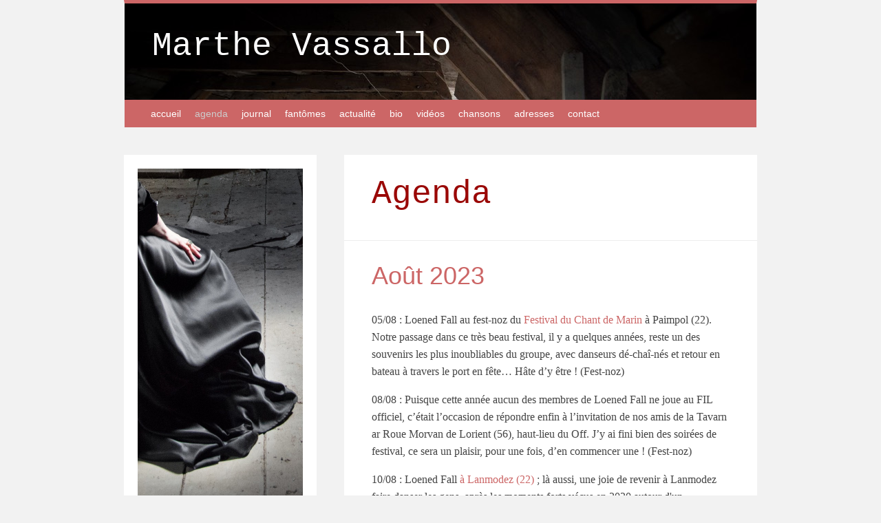

--- FILE ---
content_type: text/html
request_url: https://www.marthevassallo.com/agenda/archives/07-2023.html
body_size: 4950
content:
<!DOCTYPE html>
<html xmlns="http://www.w3.org/1999/xhtml" xml:lang="fr" lang="fr">
	<head>
		<meta charset="utf-8" />
		<meta http-equiv="X-UA-Compatible" content="IE=edge" />
				<title>Agenda | Marthe Vassallo</title>
		<meta name="robots" content="all" />
		<meta name="generator" content="Sandvox 2.10.12" />
		<meta name="viewport" content="width=960" />
		<link rel="shortcut icon" type="image/x-icon" href="../../favicon.ico" />
		<link rel="alternate" type="application/rss+xml" title="RSS: Agenda" href="http://www.marthevassallo.com/agenda/index.xml" />
		<link rel="canonical" href="http://www.marthevassallo.com/agenda/" />
		
		<link rel="stylesheet" type="text/css" href="../../com_behindtherabbit_Sandvox_Beryllium_red/main.css" title="Beryllium Red" />
		<link rel="stylesheet" type="text/css" href="../../com_behindtherabbit_Sandvox_Beryllium_red/print.css" media="print" />
		<!--
		Photo credits for this website's design: <http://www.marthevassallo.com/com_behindtherabbit_Sandvox_Beryllium_red/Credits.rtf>
		Licensing for this website's design:     <http://www.marthevassallo.com/com_behindtherabbit_Sandvox_Beryllium_red/License.rtf>
		-->
		
	</head>
	<body class="sandvox has-page-title allow-sidebar has-custom-banner no-navigation IR" id="www_marthevassallo_com" >
				<div id="page-container">
			<div id="page">
				<div id="page-top" class="no-logo has-title no-tagline">
					<div id="title">
						<h1 class="title in"><a href="../../"><span class="in"><span style="color: rgb(255, 255, 255); font-weight: normal; font-family: 'Courier New'; font-size: 48px; ">Marthe Vassallo</span></span></a></h1>
					</div><!-- title -->
					<div id="sitemenu-container">
						<div id="sitemenu">
							<h2 class="hidden">Navigation du site<a href="#page-content" rel="nofollow">[Passer]</a></h2>
							<div id="sitemenu-content">
								<ul>
									<li class="i1 o"><a href="../../" title="Accueil"><span class="in">accueil</span></a></li>
									<li class="i2 e currentPage"><span class="in">agenda</span></li>
									<li class="i3 o"><a href="../../the-kerbiquet-wheneverly/" title="The Kerbiquet Wheneverly News"><span class="in">journal</span></a></li>
									<li class="i4 e"><a href="../../les-fantomes-sont-des-chose/" title="« Les fantômes sont des choses qui arrivent »"><span class="in">fantômes</span></a></li>
									<li class="i5 o"><a href="../../lactualite-en-bref/" title="L’actualité en bref"><span class="in">actualité</span></a></li>
									<li class="i6 e"><a href="../../biographie.html" title="Biographie"><span class="in">bio</span></a></li>
									<li class="i7 o"><a href="../../videos.html" title="Vidéos"><span class="in">vidéos</span></a></li>
									<li class="i8 e"><a href="../../textes-de-chansons/" title="Textes de chansons"><span class="in">chansons</span></a></li>
									<li class="i9 o"><a href="../../adresses.html" title="Adresses"><span class="in">adresses</span></a></li>
									<li class="i10 e last-item last"><a href="../../une-question-.html" title="Une question ?"><span class="in">contact</span></a></li>
								</ul>
							</div> <!-- /sitemenu-content -->
						</div> <!-- /sitemenu -->
					</div> <!-- sitemenu-container -->
				</div> <!-- page-top -->
				<div class="clear below-page-top"></div>
				<div id="page-content" class="no-navigation">
					<div id="sidebar-container">
						<div id="sidebar">
							<div id="sidebar-top"></div>
							<div id="sidebar-content">
								<h3 class="hidden">Barre latérale<a rel="nofollow" href="#main">[Passer]</a></h3>
								<div class="pagelet untitled i1 o">
									<div class="pagelet-body">
										<div class="ImageElement">
											<div class="photo">
												<div>
													<!-- sandvox.ImageElement --><img src="../../_Media/dsc_0662_3_2-2_med_hr.jpeg" alt="DSC 0662 3 2" width="240" height="597" />
													<!-- /sandvox.ImageElement --></div>
											</div>
										</div>
									</div>
								</div>
								<div class="pagelet untitled i2 e">
									<div class="pagelet-body">
										<div class="RichTextElement">
											<div>
												<p style="text-align: center;"><strong>Tout vient à point à qui sait attendre… le nouvel album de Loened Fall, en live eveljust ! </strong></p><p style="text-align: center;"><strong>Disponible <a href="https://arfolk.fanlink.tv/LfSdL" target="_blank">par ici,</a> ou chez votre disquaire préféré pour avoir aussi le livret de 31 pages !  </strong></p><p style="text-align: center;">(Pas de disquaire à votre portée, mais envie de la version CD tout de même ? Vous pouvez<a href="https://arfolk.bzh/boutique/loened-fall-start-da-lacho/" target="_blank"> commander en direct</a> chez le label Arfolk.) </p><p style="text-align: center;"><img src="../../_Media/500789458_3589648384663799__med_hr.jpeg" alt="" width="200" height="200" class="first" /><span style="font-size: medium;"><br /></span></p>
												
											</div>
										</div>
									</div>
								</div>
								<div class="pagelet titled i3 o">
									<h4 class="title pagelet-title"><span class="in"><span style="font-family: 'Courier New'; ">Dans le rétroviseur</span></span></h4>
									<div class="pagelet-body">
										<div>
											<!-- sandvox.CollectionArchiveElement -->
											<ul>
												<li><a href="10-2025.html">octobre 2025</a></li>
												<li><a href="06-2025.html">juin 2025</a></li>
												<li><a href="05-2025.html">mai 2025</a></li>
												<li><a href="02-2025.html">février 2025</a></li>
												<li><a href="10-2024.html">octobre 2024</a></li>
												<li><a href="08-2024.html">août 2024</a></li>
												<li><a href="06-2024.html">juin 2024</a></li>
												<li><a href="02-2024.html">février 2024</a></li>
												<li><a href="01-2024.html">janvier 2024</a></li>
												<li><a href="11-2023.html">novembre 2023</a></li>
												<li><a href="09-2023.html">septembre 2023</a></li>
												<li><a href="07-2023.html">juillet 2023</a></li>
												<li><a href="05-2023.html">mai 2023</a></li>
												<li><a href="03-2023.html">mars 2023</a></li>
												<li><a href="01-2023.html">janvier 2023</a></li>
												<li><a href="11-2022.html">novembre 2022</a></li>
												<li><a href="09-2022.html">septembre 2022</a></li>
												<li><a href="06-2022.html">juin 2022</a></li>
												<li><a href="05-2022.html">mai 2022</a></li>
												<li><a href="02-2022.html">février 2022</a></li>
												<li><a href="01-2022.html">janvier 2022</a></li>
												<li><a href="11-2021.html">novembre 2021</a></li>
												<li><a href="10-2021.html">octobre 2021</a></li>
												<li><a href="06-2021.html">juin 2021</a></li>
												<li><a href="05-2021.html">mai 2021</a></li>
												<li><a href="02-2021.html">février 2021</a></li>
												<li><a href="11-2020.html">novembre 2020</a></li>
												<li><a href="10-2020.html">octobre 2020</a></li>
												<li><a href="09-2020.html">septembre 2020</a></li>
												<li><a href="08-2020.html">août 2020</a></li>
												<li><a href="06-2020.html">juin 2020</a></li>
												<li><a href="03-2020.html">mars 2020</a></li>
												<li><a href="01-2020.html">janvier 2020</a></li>
												<li><a href="11-2019.html">novembre 2019</a></li>
												<li><a href="09-2019.html">septembre 2019</a></li>
												<li><a href="08-2019.html">août 2019</a></li>
												<li><a href="07-2019.html">juillet 2019</a></li>
												<li><a href="05-2019.html">mai 2019</a></li>
												<li><a href="03-2019.html">mars 2019</a></li>
												<li><a href="01-2019.html">janvier 2019</a></li>
												<li><a href="11-2018.html">novembre 2018</a></li>
												<li><a href="08-2018.html">août 2018</a></li>
												<li><a href="06-2018.html">juin 2018</a></li>
												<li><a href="04-2018.html">avril 2018</a></li>
												<li><a href="03-2018.html">mars 2018</a></li>
												<li><a href="02-2018.html">février 2018</a></li>
												<li><a href="01-2018.html">janvier 2018</a></li>
												<li><a href="12-2017.html">décembre 2017</a></li>
												<li><a href="11-2017.html">novembre 2017</a></li>
												<li><a href="10-2017.html">octobre 2017</a></li>
												<li><a href="09-2017.html">septembre 2017</a></li>
												<li><a href="08-2017.html">août 2017</a></li>
												<li><a href="06-2017.html">juin 2017</a></li>
												<li><a href="05-2017.html">mai 2017</a></li>
												<li><a href="04-2017.html">avril 2017</a></li>
												<li><a href="02-2017.html">février 2017</a></li>
												<li><a href="11-2016.html">novembre 2016</a></li>
												<li><a href="09-2016.html">septembre 2016</a></li>
												<li><a href="08-2016.html">août 2016</a></li>
												<li><a href="07-2016.html">juillet 2016</a></li>
												<li><a href="06-2016.html">juin 2016</a></li>
												<li><a href="05-2016.html">mai 2016</a></li>
												<li><a href="04-2016.html">avril 2016</a></li>
												<li><a href="03-2016.html">mars 2016</a></li>
												<li><a href="01-2016.html">janvier 2016</a></li>
												<li><a href="12-2015.html">décembre 2015</a></li>
												<li><a href="11-2015.html">novembre 2015</a></li>
												<li><a href="09-2015.html">septembre 2015</a></li>
												<li><a href="08-2015.html">août 2015</a></li>
												<li><a href="07-2015.html">juillet 2015</a></li>
												<li><a href="06-2015.html">juin 2015</a></li>
												<li><a href="05-2015.html">mai 2015</a></li>
												<li><a href="04-2015.html">avril 2015</a></li>
												<li><a href="03-2015.html">mars 2015</a></li>
												<li><a href="01-2015.html">janvier 2015</a></li>
												<li><a href="12-2014.html">décembre 2014</a></li>
												<li><a href="11-2014.html">novembre 2014</a></li>
												<li><a href="10-2014.html">octobre 2014</a></li>
												<li><a href="09-2014.html">septembre 2014</a></li>
												<li><a href="08-2014.html">août 2014</a></li>
												<li><a href="07-2014.html">juillet 2014</a></li>
												<li><a href="06-2014.html">juin 2014</a></li>
												<li><a href="05-2014.html">mai 2014</a></li>
												<li><a href="04-2014.html">avril 2014</a></li>
												<li><a href="03-2014.html">mars 2014</a></li>
												<li><a href="01-2014.html">janvier 2014</a></li>
												<li><a href="12-2013.html">décembre 2013</a></li>
												<li><a href="11-2013.html">novembre 2013</a></li>
												<li><a href="10-2013.html">octobre 2013</a></li>
												<li><a href="09-2013.html">septembre 2013</a></li>
												<li><a href="08-2013.html">août 2013</a></li>
												<li><a href="07-2013.html">juillet 2013</a></li>
												<li><a href="06-2013.html">juin 2013</a></li>
												<li><a href="05-2013.html">mai 2013</a></li>
												<li><a href="04-2013.html">avril 2013</a></li>
												<li><a href="03-2013.html">mars 2013</a></li>
												<li><a href="01-2013.html">janvier 2013</a></li>
											</ul>
											<!-- /sandvox.CollectionArchiveElement -->
										</div>
									</div>
								</div>
								<div class="pagelet untitled i4 e last-item">
									<div class="pagelet-body">
										<div class="RichTextElement">
											<div>
												<p><a href="../../anciennes-dates-2009-2012.html"><span style="font-size: 16px; font-family: 'Courier New'; "><strong>Dates 2009 à 2012</strong></span></a></p>
												
											</div>
										</div>
									</div>
								</div>
							</div> <!-- sidebar-content -->
							<div id="sidebar-bottom"></div>
						</div> <!-- sidebar -->
					</div> <!-- sidebar-container -->
					<div id="main">
						<div id="main-top"></div>
						<div id="main-content">
							<h2 class="title"><span class="in"><span style="font-size: 48px; font-family: &quot;Courier New&quot;; color: rgb(154, 8, 6);">Agenda </span></span></h2>
							<div class="article">
								<div class="i1 o article">
									<h2 class="index-title"><a href="../aout-2023.html" title="Août 2023"><span class="in">Août 2023</span></a></h2>
									<div class="article-summary"><p>05/08 : Loened Fall au fest-noz du <a href="http://www.paimpol-festival.bzh/index.php/fr/programmation/samedi">Festival du Chant de Marin</a> à Paimpol (22). Notre passage dans ce très beau festival, il y a quelques années, reste un des souvenirs les plus inoubliables du groupe, avec danseurs dé-chaî-nés et retour en bateau à travers le port en fête… Hâte d’y être ! (Fest-noz)</p><p>08/08 : Puisque cette année aucun des membres de Loened Fall ne joue au FIL officiel, c’était l’occasion de répondre enfin à l’invitation de nos amis de la Tavarn ar Roue Morvan de Lorient (56), haut-lieu du Off. J’y ai fini bien des soirées de festival, ce sera un plaisir, pour une fois, d’en commencer une ! (Fest-noz) </p><p>10/08 : Loened Fall <a href="http://www.lanmodez.bzh/page-3/" target="_blank">à Lanmodez (22)</a> ; là aussi, une joie de revenir à Lanmodez faire danser les gens, après les moments forts vécus en 2020 autour d'un « Maryvonne La Grande » arraché à la pandémie. (Fest-noz) </p><p>12/08 : Loened Fall à Vannes (56) pour le Festival d’Arvor, où nous retrouverons les danseuses de la compagnie C’hoari pour leur « <a href="https://www.youtube.com/watch?v=JMnkOTlejDc" target="_blank">Tzef Zone </a>», qu'elles ont bâti sur un de nos fisels – ce dont nous ne sommes pas peu fiers ! </p><p>13/08 : Loened Fall à Lizio (56) pour le Festival des artisans d’art. Vais-je être capable d’en revenir sans avoir acheté deux nouvelles bagues ? Le suspense est entier ! (Fest-deiz) </p><p><br /></p><p><br /></p><p><br /></p><p><br /></p></div>
									<div class="article-info"></div>
								</div>
								<div class="i2 e last-item article">
									<h2 class="index-title"><a href="../juillet-2023.html" title="Juillet 2023"><span class="in">Juillet 2023</span></a></h2>
									<div class="article-summary"><p>11/07  : avec Nolùen Le Buhé pour<a href="https://brayauds.fr/wp-content/uploads/2023/06/Brochure-Volcaniques-2023.pdf" target="_blank"> les Volcaniques</a> à St-Bonnet-près-Riom (63). Chic, on va pouvoir voir des danseurs de bourrée dans leur habitat naturel ! (Bal) </p><p>16/07 à 18h : un happening ! Concert-rencontre avec le saxophoniste Baptiste Boiron à l’église de St-Jean-du-Doigt (29) pour <a href="https://www.labelcda.com/un-ete-singulier-a-saint-jean-du-do" target="_blank">la Saison Singulière du label CDA</a>. </p><p>19/07 :<a href="https://www.cdp29.fr/fr/agenda/view/839/spectacle-les-fantomes-sont-des-choses-qui-arrivent/" target="_blank"> « Les fantômes sont des choses qui arrivent »  à l’Abbaye de Daoulas (29)</a>, dans le cadre du festival Arre Voce hors les murs et de l’exposition <a href="https://www.cdp29.fr/fr/agenda/view/801/mourir-quelle-histoire/">« Mourir, quelle histoire ! »</a> à l’abbaye. (Spectacle) </p><p>22/07 : Loened Fall à Cesson (22 ! Je répète : 22, pas 35 !). (Fest-noz) </p><p>23/07 : Loened Fall à Ploumanac’h, Perros-Guirec (22), pour la Fête des Vieux Gréements. (Fest-noz)</p><p>25/07 : <a href="https://www.youtube.com/watch?v=Ku6AZx0M0bQ" target="_blank" style="text-decoration: underline;">« Maryvonne La Grande »</a> à St-Quay-Portrieux (22). <a href="https://www.saintquayportrieux.com/sit/spectacle-deambulatoire-maryvonne-la-grande/" target="_blank">Deux représentations :</a> la première sera assise, et accessible quelle que soit votre mobilité, à 14h à la chapelle Ste Anne. Pour ceux qui veulent et peuvent gambader, la seconde sera déambulatoire vers l’île de la Comtesse, départ 18h de la statue d’Anne de Bretagne au port d’échouage. En cas de pluie, repli à la chapelle.<span style="font-size: 13px; font-family: Georgia;"><em> (Détails pratiques : parcours d’environ 1,5km retour compris, sur goudron, plage et sentiers étroits. Inaccessible aux fauteuils et autres roues y compris poussettes, et méfiance pour les chevilles ou hanches délicates en raison du sable et de quelques passages un peu escarpés. Evitez absolument les chaussures à talons !) </em></span></p><p>28/07 : Loened Fall à Pont-Croix (29). (Fest-noz)</p><p><br /></p></div>
									<div class="article-info"></div>
								</div>
								<div class="general-index-bottom"></div>
								<div class="article-info">
								</div> <!-- /article-info -->
							</div> <!-- /article -->
						</div> <!-- main-content -->
						<div id="main-bottom"></div>
					</div> <!-- main -->
				</div> <!-- content -->
				<div class="clear below-content"></div>
				<div id="page-bottom">
					<div id="page-bottom-contents">
						<div>-----------------------</div>
						<div class="hidden"> <a rel="nofollow" href="#title">[Haut de page]</a></div>
					</div>
				</div> <!-- page-bottom -->
			</div> <!-- container -->
			<div id="extraDiv1"><span></span></div><div id="extraDiv2"><span></span></div><div id="extraDiv3"><span></span></div><div id="extraDiv4"><span></span></div><div id="extraDiv5"><span></span></div><div id="extraDiv6"><span></span></div>
		</div> <!-- specific body type -->
		<script src="//ajax.aspnetcdn.com/ajax/jQuery/jquery-1.9.1.min.js"></script>
		<script>
		if (typeof jQuery === 'undefined') document.write('<scr'+'ipt src="../../_Resources/jquery-1.9.1.min.js"></scr'+'ipt>');
		</script>
		
		
	</body>
</html>

--- FILE ---
content_type: text/css
request_url: https://www.marthevassallo.com/com_behindtherabbit_Sandvox_Beryllium_red/main.css
body_size: 5218
content:
@charset "UTF-8";

/*
   css Copyright © 2005-2012 Karelia Software. All rights reserved.
   css released under Creative Commons License  - http://creativecommons.org/licenses/by-sa/2.5/
   All associated graphics belong to their respective owners and are licensed separately.
*/

/* IE7 hacks */

*:first-child+html .gridItem img {
	position:relative;
	top:0px;
}

*:first-child+html .gridItem h3 {
	position:relative;
	top:0px;
}

/* Navigation arrows */
div.text-navigation { text-align:center; margin-bottom:1em;}
div.text-navigation div { display:inline; margin:0px 0.5em; }
.collection-navigation .disabled-navigation { text-indent:-5000px; }

/* 2.0 wrap compatibility. 2.0-compatible designs can further adjust these if they need */
.wide { display:block; }

.narrow.left {   /* Some designs won't respect without !important */
    float:left!important;
    clear:left!important;
}
.narrow.right {
    float:right!important;
    clear:right!important;
}

.wide.left   .graphic, img.wide.left,   .wide.left video,   .wide.left audio   { display:block; margin-left:0px; margin-right:auto; }
.wide.center .graphic, img.wide.center, .wide.center video, .wide.center audio { display:block; margin-left:auto; margin-right:auto; }
.wide.right  .graphic, img.wide.right,  .wide.right video,  .wide.right audio  { display:block; margin-left:auto; margin-right:0px; }


.ImageElement.left, .AudioElement.left { text-align:left; }
.ImageElement.center, .AudioElement.center { text-align:center; }
.ImageElement.right, .AudioElement.right { text-align:right; }

/* Captions should align themselves with the graphic */
.graphic-container.left .caption { text-align:left; }
.graphic-container.center .caption { text-align:center; }
.graphic-container.right .caption { text-align:right; }

/* Inline iframes need to display as a block to layout right */
.graphic iframe { display:block; }

/* Pagelet photo grids should be generally be auto width (some 1.x designs hardcoded an exact width) */
.pagelet .photogrid-index { width:auto; }

/* For content like amazon which forces white background. Design SHOULD set color for A tag and text color. */
.whiteBackground
{
	background-color:white;
}

.article-info
{
	margin-bottom:1em;
}

/* Firefox reduce dotted lines on links */
.photo-navigation a:focus, .replaced a:focus {overflow:hidden;}

/* Disqus correction to prevent overflow scroll bars in some designs */
#dsq-content { overflow:hidden; }
#dsq-content .dsq-auth-header { width: auto!important; }
#dsq-content .dsq-by { margin: 4px 6px 0px 0px; }
#dsq-content .dsq-by a, #dsq-content .dsq-by a:hover { border: 0px none; }
#dsq-content h3 { margin:0px; }

/* Site menus. Don't wrap the top level items, and wrap sub-menu items normaly. */
#sitemenu-content ul li span.in { white-space:nowrap;}
* html #sitemenu-content ul li span.in {white-space: normal}
*:first-child+html #sitemenu-content ul li span.in {white-space: normal}
#sitemenu-content ul ul li span.in {white-space: normal}
#sitemenu-content span.in { position: relative; }

body { word-wrap:break-word; }

/* Make sure scaled-down images look good in IE */
img { -ms-interpolation-mode: bicubic; }

.HTMLElement { overflow:hidden; }

/* == Beryllium =============================== *
   v1.0 (1001)
   A Design for Sandvox created by BehindTheRabbit
   http://www.behindtherabbit.com/
   ============================================ */


/* @group GENERAL */

/* Stili default v1.0 */
img {border:none;}
body.allow-sidebar #main img {max-width:100%; height:auto;}
#googlemap img {max-width:none !important;}
.ImageElement, .center.VideoElement { text-align:center;}
dl, dd {font-size:1.2em;}
sub, sup { font-size: 75%; line-height: 0; position: relative; vertical-align: baseline; }
sup { top: -0.5em; }
sub { bottom: -0.25em; }
.clear {clear: both; height: 0;}
.hidden {display:none !important;}
.right {margin-left:20px;}
.left {margin-right:20px;}
code, pre { font-family: Menlo,Monaco,"Courier New",monospace; font-size: 1.2em; color: #333333; }
code { padding: 3px 4px; color: #d14; background-color: #f7f7f9; border: 1px solid #e1e1e8;  -webkit-border-radius: 3px; -moz-border-radius: 3px; border-radius: 3px;}
pre { display: block; padding: 8.5px; margin: 0 0 9px; line-height: 18px; background-color: #f5f5f5; border: 1px solid #ccc; border: 1px solid rgba(0,0,0,0.15); -webkit-border-radius: 4px; -moz-border-radius: 4px; border-radius: 4px; white-space: pre; white-space: pre-wrap; word-break: break-all; }
pre code { padding: 0; background-color: transparent; }
abbr {font-variant:small-caps;}
cite {font-family:Georgia, Times, "Times New Roman", serif; font-style:italic; color:#999;}
cite em {font-style:normal;}

/* Stili di base */
a:link, a:visited {text-decoration:none;}
a:hover, a:active {text-decoration:underline;}
a.imageLink {text-decoration:none;}

/* @end */


/* @group TYPOGRAPHY */

body {
	margin: 0;
	padding: 0;
	background-color: #F2F2F2;
	color: #444;
	font-family: Georgia, Times, "Times New Roman", serif;
}
h1,h2,h3,h4,h5,h6,#title p,#sitemenu-container,#page-bottom {
	font-family: Avenir,"Helvetica Neue",Calibri,Helvetica, Arial, sans-serif;
}
h1,h2,h3,h4,h5,h6 {
	font-weight:normal;
}
h2,h3,h4,h5,h6 {
	color: #222;
}
h2 {
	font-size: 40px;
	padding-top: 30px;
	margin-top: 0;
}
h3, .article .article h2 {
	font-size: 36px;
}
#main p, #main ul {
	font-size: 16px;
	line-height: 1.6em;
}
#main li {
	margin-left: 20px;
}
#main p, #main h2, #main h3 {
	padding-left: 40px;
	padding-right: 40px;
}
#main .pagelet p,
#main .pagelet ul,
.pagelet p,
.pagelet ul {
	font-size: 14px;
}
#sitemenu {
	font-size: 14px;
}
#page-bottom {
	font-size: 12px;
}


/* @end */


/* @group LAYOUT */

#page-container {
	width:920px; margin:0 auto;
}
#main {
	background-color:#FFF;
	padding-bottom: 40px;
}
body.allow-sidebar #main {
	width: 600px;
	float: right;
}
#sidebar-container {
	width:280px;
	float:left;
}
#page-bottom {
	clear: both;
	text-align: center;
	padding: 40px;
	margin: 0;
	color: #999;
}
#page-bottom a {
	color: #999;
	text-decoration: underline;
}


/* @end */

/* @group PAGE-TOP */

#page-top {
	border-left: 1px solid #EEE;
	border-right: 1px solid #EEE;
	background-color: #FAFAFA;
	margin: 0 0 40px 0;
}
#title {
	height: 140px;
}
h1 {
	font-size: 36px;
	margin: 0 40px;
	padding-top: 35px;
}
#title h1 a {
	text-decoration: none; 
}
#title p {
	font-size: 18px;
	margin: 0 40px;
}
#title img { float:right; margin:20px 40px 0 10px; padding:0; }

/* @end */

/* @group SITEMENU */

#sitemenu-container {
	height: 40px; line-height: 40px;
	margin:0; padding:0 30px;
	color: #FFF;
}
#sitemenu a {color:#FFF; text-decoration:none !important; white-space:nowrap;}
#sitemenu ul {margin:0; padding:0;}
#sitemenu ul li {display:inline; padding:0; margin:0;}
#sitemenu ul li.currentPage {color:#CCC;}
#sitemenu ul li .in {line-height:40px; height:40px;	padding:0 8px;}
#sitemenu-content > ul > li > .in,
#sitemenu-content > ul > li > a > .in {
	display:inline-block; 
}

#sitemenu-content > ul > li.hasSubmenu > .in,
#sitemenu-content > ul > li.hasSubmenu > a > .in {
	background: url(images/caret-up.png) bottom no-repeat;
}
ul .submenu-indicator {
	display: none !important;
}


/* 2nd level
   --------------------
*/
.hasSubmenu ul {
	top:30px !important;
	-webkit-box-shadow:none !important;
		-moz-box-shadow:none !important;
		box-shadow:none !important;
	border:1px solid #FFF !important;
}

#sitemenu li li a {
	white-space:normal;
}
#sitemenu-content ul li span.in {white-space:normal;}

#sitemenu ul li ul li .in {
	height:auto !important;
	line-height:1.4em !important;
}
#sitemenu ul li ul li .in {
	display:block;
	padding:8px 15px !important;
	border-bottom:none !important;
}
ul ul li.hasSubmenu > a > .in,
ul ul li.hasSubmenu > .in {
	background:	url(images/caret-side.png) no-repeat right;
}

/* 3rd level
   --------------------
*/
.hasSubmenu ul li ul {
	-webkit-box-shadow:none !important;
		-moz-box-shadow:none !important;
		box-shadow:none !important;
	border:1px solid #FFF !important;
	top:5px !important;
}

/* @end */

/* @group IMAGES */

.article img {
	margin: 0 40px  20px 40px;
}
.article p > img.left {
	margin-left: 0;
}
.article p > img.right {
	margin-right: 0;
}
.article .right.ImageElement img {
	margin-right: 40px;
}
.article .left.ImageElement img {
	margin-left: 40px;
}
.article .wide.center.ImageElement img {
	margin: 40px 0;
}
.ImageElement img {

}
.pagelet img {
	margin: 0;
}
.article-thumbnail {
	width: 64px;
	height: 64px;
	float: left;
	margin: 0 30px 20px 40px;
}
.article-thumbnail img {
	margin: 0;
}


/* @end */

/* @group MAIN BODY */

#main h3 a {
	color: #222;
}

.article .article {
	border-top:1px solid #EEE;
}
.article .article.i1 {
	margin-top: 40px;
}
.article-info {
	margin: 40px;
	clear: both;
}

.timestamp {
	text-align:right;
	margin-top: 20px;
	font-size: 14px;
}

/* @end */


/* @group PAGELETS */

.pagelet {
	background-color: #FFF;
	margin-bottom: 40px;
	padding: 20px;
}
#main .bordered {
	border-left: 4px solid #F2F2F2;
	border-bottom: 4px solid #F2F2F2;
	border-top: 4px solid #F2F2F2;
}

.pagelet h4 {
	font-size: 20px;
	margin: 0 0 20px 0;
	padding-bottom: 15px;
	border-bottom: 4px solid #EEE;
}
.pagelet p, .pagelet ul {
	line-height: 1.4em;
}
.pagelet p:first-child,
.pagelet p:last-child {
	margin-top: 0;
	margin-bottom: 0;
}
#main .pagelet h4 {
	text-align: center;
}
#main .pagelet p {
	padding-left: 0;
	padding-right: 0;
}
#main .pagelet ul {
	margin-left: 0;
	padding-left: 0;
}
#sidebar .pagelet ul {
	margin-left: 20px;
	padding-left: 0;
}
.callout-container {
	width:280px;
	float:right;
	margin-left:40px;
}

.elementIntroduction {
	margin: 20px 0;
}
.caption {
	margin: 20px 0 0 0;
}

/* @end */

/* @group GRIDS */

.gridItem {
	float: left;
	position: relative;
	height: 240px;
}
.gridItem img {
	display: block;
	margin: 0 auto;
	position: absolute;
	bottom: 100px;
	left: 0;
	right: 0;
}
.gridItem:hover img {
	-webkit-box-shadow: 0px 3px 5px #444;
		-moz-box-shadow: 0px 3px 5px #444;
		box-shadow: 0px 3px 5px #444;
}
.no-sidebar .gridItem {
	width: 180px;
	margin: 0 0 30px 40px;
}
.allow-sidebar .gridItem {
	width: 160px;
	margin: 0 0 30px 30px;
}
.gridItem h3 {
	padding: 0 !important;
	margin: 0 !important;
	border-top: 1px solid #EEE;
	font-size: 14px;
	text-align: center;
	position: absolute;
	top: 170px;
}
.gridItem:hover h3 {
	border-top: 1px solid #DDD;
}
.gridItem h3 a {
	display: block;
	padding: 10px;
	margin: 0;
}
.allow-sidebar .gridItem h3 a {
	width: 140px;
	height: 40px;
}
.no-sidebar .gridItem h3 a {
	width: 160px;
	height: 40px;
}
.gridItem h3 a:hover,
.gridItem:hover h3 a {
	text-decoration: none;
}

/* @end */

/* @group NAVIGATION */

/* Photo navigation
   --------------------
*/
.photo-navigation {
	height:26px;
	width:169px;
	margin:0 auto 20px auto;
}
.photo-navigation .previous-page a,
.photo-navigation .next-page a,
.photo-navigation .collection-index a {
	opacity:0.4;
	display:block;
	height:26px;
	text-indent:-9999px;
	overflow:hidden;
}
.photo-navigation .collection-index {
	margin-left:17px;
}
.photo-navigation .previous-page a:hover,
.photo-navigation .next-page a:hover,
.photo-navigation .collection-index a:hover {
	opacity:1;
	-webkit-transition:all 0.2s ease;
		-moz-transition:all 0.2s ease;
		-ms-transition:all 0.2s ease;
		transition:all 0.2s ease;
}
.photo-navigation .previous-page a {background:url(images/arrows.png) 0 0 no-repeat #FFF;}
.photo-navigation .next-page a {background:url(images/arrows.png) -124px 0 no-repeat #FFF;}
.photo-navigation .collection-index a {background:url(images/arrows.png) -62px 0 no-repeat #FFF;}
.photo-navigation .previous-page {width:45px; float:left;}
.photo-navigation .next-page {width:45px; float:right;}
.photo-navigation .collection-index {width:45px; float:left;}

/* Text navigation
   --------------------
*/
.text-navigation {
	font-size:13px;
	padding-bottom:10px;
	padding-right: 40px;
}
.text-navigation a:link, .text-navigation a:visited {color:#333;}
.text-navigation a:hover, .text-navigation a:active {text-decoration:underline;}

.text-navigation .collection-index:before {content:"\21A9"; padding-right:5px;}
.text-navigation .previous-page,
.text-navigation .next-page,
.text-navigation .collection-index {display:block; text-align:right; margin:0;}

/* @end */

/* @group BLOCKQUOTES */

blockquote {
	background-color: #FAFAFA;
	border-left:10px solid #ccc;
	margin: 30px 40px;
	padding: 10px 0;
}
.pagelet blockquote {
	border-left: none;
	margin: 0;
	padding: 10px 20px;
	font-style: italic;
}
.pagelet blockquote em {
	font-style: normal;
}

/* @end */


/* @group FORMS */

form {
	padding: 20px; margin: 20px 40px;
	border: 1px solid #CCC;
}
.pagelet form {
	margin: 0;
}

form.contactElement input.submit {
	max-width: 50%;
	min-width: 25%;
}

label {cursor: pointer;}
input, textarea, select {font-size:14px;}
input[type=text], input[type=email], textarea {
	padding: 4px; margin-bottom: 9px; border: 1px solid #ccc; color:#454545;
	-webkit-box-shadow: inset 0 1px 1px rgba(0, 0, 0, 0.075);
		-moz-box-shadow: inset 0 1px 1px rgba(0, 0, 0, 0.075);
		box-shadow: inset 0 1px 1px rgba(0, 0, 0, 0.075);	
	-webkit-transition: border linear 0.2s, box-shadow linear 0.2s;
		-moz-transition: border linear 0.2s, box-shadow linear 0.2s;
		-ms-transition: border linear 0.2s, box-shadow linear 0.2s;
		-o-transition: border linear 0.2s, box-shadow linear 0.2s;
		transition: border linear 0.2s, box-shadow linear 0.2s;
	border-radius: 3px;
		-webkit-border-radius: 3px;
		-moz-border-radius: 3px;
}
select {
	font-family:"Helvetica Neue", Helvetica, Arial, sans-serif;
	max-width: 200px;
	background-color: #ffffff;
	height: 28px;
	/* In IE7, the height of the select element cannot be changed by height, only font-size */
	*margin-top: 4px;
	/* For IE7, add top margin to align select with labels */
	line-height: 28px;
	display: inline-block;
	padding: 4px;
	margin-bottom: 9px;
	color: #555555;
	border: 1px solid #ccc;
	-webkit-border-radius: 3px;
		-moz-border-radius: 3px;
		border-radius: 3px;
	margin: 0;
	vertical-align: middle;
}
input[type=submit] {
	display: inline-block;
	padding: 4px 10px 4px;
	font-family:"Helvetica Neue", Helvetica, Arial, sans-serif;
	font-size: 13px;
	line-height: 1.4em;
	color: #333333;
	text-align: center;
	text-shadow: 0 1px 1px rgba(255, 255, 255, 0.75);
	background-color: #fafafa;
		background-image: -webkit-gradient(linear, 0 0, 0 100%, from(#ffffff), color-stop(25%, #ffffff), to(#e6e6e6));
		background-image: -webkit-linear-gradient(#ffffff, #ffffff 25%, #e6e6e6);
		background-image: -moz-linear-gradient(top, #ffffff, #ffffff 25%, #e6e6e6);
		background-image: -ms-linear-gradient(#ffffff, #ffffff 25%, #e6e6e6);
		background-image: -o-linear-gradient(#ffffff, #ffffff 25%, #e6e6e6);
		background-image: linear-gradient(#ffffff, #ffffff 25%, #e6e6e6);
		background-repeat: no-repeat;
		filter: progid:DXImageTransform.Microsoft.gradient(startColorstr='#ffffff', endColorstr='#e6e6e6', GradientType=0);
	border: 1px solid #ccc;
	border-bottom-color: #bbb;
	-webkit-border-radius: 4px;
		-moz-border-radius: 4px;
		border-radius: 4px;
	-webkit-box-shadow: inset 0 1px 0 rgba(255, 255, 255, 0.2), 0 1px 2px rgba(0, 0, 0, 0.05);
		-moz-box-shadow: inset 0 1px 0 rgba(255, 255, 255, 0.2), 0 1px 2px rgba(0, 0, 0, 0.05);
		box-shadow: inset 0 1px 0 rgba(255, 255, 255, 0.2), 0 1px 2px rgba(0, 0, 0, 0.05);
	cursor: pointer;
	*margin-left: .3em;
}
input[type=submit]:first-child {
	*margin-left: 0;
}
input[type=submit]:hover {
	color: #333333;
	text-decoration: none;
	background-color: #e6e6e6;
	background-position: 0 -15px;
	-webkit-transition: background-position 0.1s linear;
		-moz-transition: background-position 0.1s linear;
		-ms-transition: background-position 0.1s linear;
		-o-transition: background-position 0.1s linear;
		transition: background-position 0.1s linear;
}
input[type=submit]:focus {
	outline: thin dotted;
	outline: 5px auto -webkit-focus-ring-color;
	outline-offset: -2px;
}
input[type=submit].active, input[type=submit]:active {
	background-image: none;
	-webkit-box-shadow: inset 0 2px 4px rgba(0, 0, 0, 0.15), 0 1px 2px rgba(0, 0, 0, 0.05);
		-moz-box-shadow: inset 0 2px 4px rgba(0, 0, 0, 0.15), 0 1px 2px rgba(0, 0, 0, 0.05);
		box-shadow: inset 0 2px 4px rgba(0, 0, 0, 0.15), 0 1px 2px rgba(0, 0, 0, 0.05);
	background-color: #e6e6e6;
	background-color: #d9d9d9 \9;
	color: rgba(0, 0, 0, 0.5);
	outline: 0;
}
form table {font-size:14px;}
td[colspan="2"] {text-align:center;}
#main input[type=text], #main input[type=email] {max-width:260px;}
body.no-sidebar #main form {padding:19px 40px;}
#sidebar form.labelsOnSide {font-size:13px !important;}

/* @end */

/* @group SITEMAP */

.wide .sitemap a,
.wide .sitemap li > span {display:block; padding:10px; }
.wide .sitemap .figure-content {padding:0 10px; margin:0;}
.wide .sitemap .figure-content p {margin:5px 0;}
.wide .sitemap ul {padding:5px 10px; list-style-type:none;}
.wide .sitemap li {
	list-style-type:none; margin:5px; border:1px solid #CCC;
	-webkit-transition:all 0.3s ease;
		-moz-transition:all 0.3s ease;
		-ms-transition:all 0.3s ease;
		transition:all 0.3s ease;
}
.wide .sitemap li:hover {
	border:1px solid #777;
	-webkit-transition:all 0.3s ease;
		-moz-transition:all 0.3s ease;
		-ms-transition:all 0.3s ease;
		transition:all 0.3s ease;
}

.sitemap {
	margin: 40px !important;
	border: 1px solid #CCC;
}
.sitemap .figure-content p {
	padding: 0 20px !important;
	margin-bottom: 0 !important;
}
.sitemap .figure-content ul {
	margin-top: 0 !important;
}
#sidebar .sitemap {
	margin: 0 !important;
	border: none;
}



/* @end */

/* @group SPECIFIC WIDGETS */

.flickr_badge_image {width:100px;}

/* @end */

/* @group EXTRAS */

.timestamp+div {margin-top:20px;}

/* @end */

/* @group IE7 FIXES */

*+html .hasSubmenu ul {top:45px !important;}

/* @end */


/* End of main.css */

@media only screen and (-webkit-min-device-pixel-ratio: 1.5), only screen and (min--moz-device-pixel-ratio: 1.5), only screen and (min-resolution: 240dpi) {
/* @group Retina-ready code */

.no-sidebar .photo-navigation .previous-page a,
.no-sidebar .photo-navigation .next-page a,
.no-sidebar .photo-navigation .collection-index a,
.allow-sidebar .photo-navigation .previous-page a,
.allow-sidebar .photo-navigation .next-page a,
.allow-sidebar .photo-navigation .collection-index a {
	background-image:url(images/arrows.svg);
}
#sitemenu-content > ul > li.hasSubmenu > .in,
#sitemenu-content > ul > li.hasSubmenu > a > .in {
	background: 10px 5px url(images/caret-up@2x.png) bottom no-repeat;
}
ul ul li.hasSubmenu > a > .in,
ul ul li.hasSubmenu > .in {
	background:	10px 10px url(images/caret-side@2x.png) no-repeat right;
}

/* @end */

}

/* @group COLOR Red */

a:link, a:visited, a:hover, a:active {color:#cc6666;}
.text-navigation a:hover, .text-navigation a:active {color:#ac3939;}

a:link, a:visited,a:hover, a:active,
.text-navigation a:hover, .text-navigation a:active,
h1, h1 a, #title p {color:#cc6666;}
#page-top, .bordered {border-top: 5px solid #cc6666;}
#sitemenu-container {background-color: #cc6666;}
.hasSubmenu ul {background-color: #cc6666 !important;}
.gridItem:hover h3 a {color: #cc6666 !important;}

#sitemenu .in:hover {background-color: #ac3939 !important;}

/* @end */

.callout-container, .graphic-container { clear:right; }

#title { background-image: url("banner.jpeg"); }

@media only screen and (-webkit-min-device-pixel-ratio: 1.5), only screen and (min--moz-device-pixel-ratio: 1.5), only screen and (min-resolution: 240dpi) { #title { background-image:url(banner_hr.jpeg); -moz-background-size:918px 140px; -o-background-size:918px 140px; -webkit-background-size:918px 140px; background-size:918px 140px; } }



--- FILE ---
content_type: text/css
request_url: https://www.marthevassallo.com/com_behindtherabbit_Sandvox_Beryllium_red/print.css
body_size: 332
content:
* {
	background: transparent !important;
	color: black !important;
	text-shadow: none !important;
	filter:none !important;
	-ms-filter: none !important;
}
a, a:visited {
	text-decoration: underline;
}
#main p a[href]:after {
	content: " (" attr(href) ")";
}
a[href^="javascript:"]:after, a[href^="#"]:after {
	content: "";
}
pre, blockquote {
	border: 1px solid #999;
	page-break-inside: avoid;
}
thead {
	display: table-header-group;
} /* h5bp.com/t */
tr, img {
	page-break-inside: avoid;
}
img {
	max-width: 100% !important;
}
@page {
	margin: 0.5cm;
}
p, h2, h3 {
	orphans: 3;
	widows: 3;
}
h2, h3 {
	page-break-after: avoid;
}
#page-container, #page-bottom, #title, #sitemenu-container {border:none;}
.photo-navigation {display:none;}